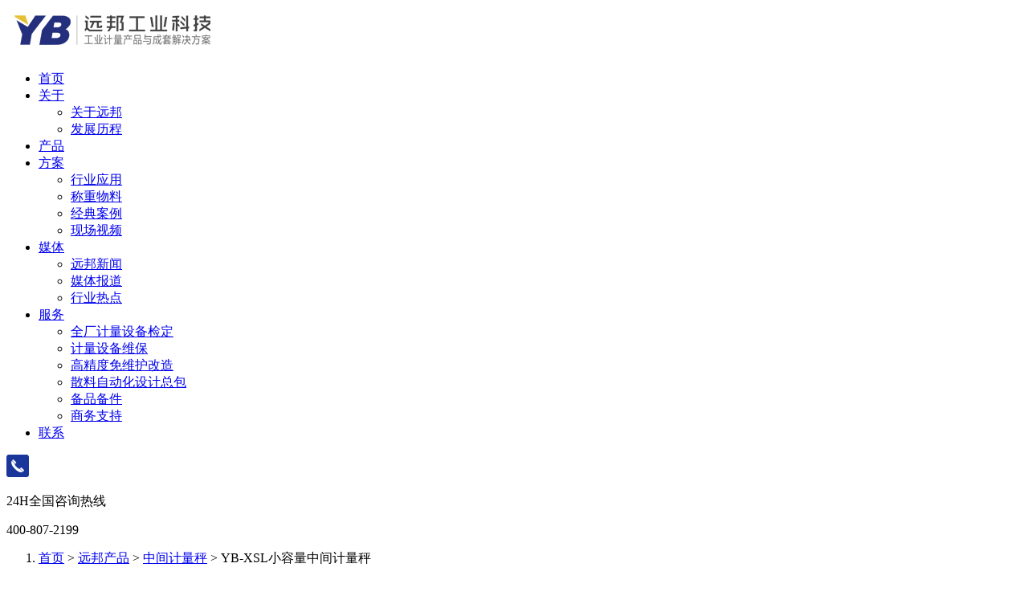

--- FILE ---
content_type: text/html; charset=UTF-8
request_url: https://www.jiangsuyuanbang.com/products/zhongjian-jilaingcheng.html
body_size: 6214
content:
<!DOCTYPE html PUBLIC "-//W3C//DTD XHTML 1.0 Strict//EN" "//www.w3.org/TR/xhtml1/DTD/xhtml1-strict.dtd">
<html xmlns="//www.w3.org/1999/xhtml">
<head>
    <meta http-equiv="Content-Type" content="text/html; charset=utf-8" />
    <meta name="renderer" content="webkit|ie-comp|ie-stand">
    <meta http-equiv="X-UA-Compatible" content="Chrome=1,IE=Edge">
    <meta name="viewport" content="width=device-width, initial-scale=1">
    <title>YB-XSL小容量中间计量秤 - 远邦工业科技</title>
    <meta name='keywords' content='小容量中间计量秤' />
    <meta name='description' content='YB-XSL小容量中间计量秤为一体式结构,采用两斗式配置,安装简单,便捷.广泛适用于粮库,粮食加工,啤酒酿造,饲料加工,油脂等行业散状物料的收货,发货,中间计量.' />
    <link rel="stylesheet" type="text/css" href="https://www.jiangsuyuanbang.com/css/bootstrap.min.css" media="screen" />
    <link rel="stylesheet" type="text/css" href="https://www.jiangsuyuanbang.com/css/common.css" />
    <link rel="stylesheet" type="text/css" href="https://www.jiangsuyuanbang.com/css/new-products.css">
    <link rel="stylesheet" type="text/css" href="https://www.jiangsuyuanbang.com/css/css.css" />
    <script type="text/javascript" src="https://www.jiangsuyuanbang.com/js/jsyb.js"></script>
    <!--[if lt IE 9]>
      <script src="https://www.jiangsuyuanbang.com/js/html5shiv.min.js"></script>
      <script src="https://www.jiangsuyuanbang.com/js/respond.min.js"></script>
    <![endif]-->

</head>
<body>
    <!-- header-->
   <header>
<script language="javascript">topbar()</script>
        <div class="header-nav">
            <div class="container">
                <div class="logo navbar-left">
                    <a href="/"><img src="https://img.jiangsuyuanbang.com/images/logo.jpg" alt="远邦工业科技"></a>
                </div>
                <div class="navbar-nav navbar-right main-nav hidden-xs">
                    <ul class="list-unstyled nav-list clearfix pull-left">
                        <li><a href="/">首页</a></li>
                        <li class="dropdown"><a href="/about.html">关于</a>
                            <ul class="dropdown-menu">
                                <li><a href="/about.html">关于远邦</a></li>
                                <li><a href="/history.html">发展历程</a></li>
                                <!--li><a href="/honor.html">资质证书</a></li-->
                            </ul>
                        </li>
                        <li class="pro_btn"><a href="/products/">产品</a></li>
                        <li class="dropdown"><a href="/solution/">方案</a>
                            <ul class="dropdown-menu">
                                <li><a href="/solution/">行业应用</a></li>
                                <li><a href="/solution/materials/">称重物料</a></li>
                                <li><a href="/solution/case/">经典案例</a></li>
                                <li><a href="/solution/video/">现场视频</a></li>
                            </ul>
                        </li>
                        <li class="dropdown"><a href="/media/">媒体</a>
                            <ul class="dropdown-menu">
                                <li><a href="/media/new/">远邦新闻</a></li>
                                <li><a href="/media/topic/">媒体报道</a></li>
                                <li><a href="/media/industrynews/">行业热点</a></li>
                            </ul>
                        </li>
                        <li class="dropdown"><a href="//www.jiangsuyuanbang.com/service/">服务</a>
                            <ul class="dropdown-menu">
                                <li><a href="/service/jianding.html">全厂计量设备检定</a></li>
                                <li><a href="/service/weibao.html">计量设备维保</a></li>
                                <li><a href="/service/gaizao.html">高精度免维护改造</a></li>
                                <li><a href="/service/zongbao.html">散料自动化设计总包</a></li>
                                <li><a href="/service/peijian/">备品备件</a></li>
                                <li><a href="/service/shangwu.html">商务支持</a></li>
                            </ul>
                        </li>
                        <li><a href="/contact.html">联系</a></li>
                    </ul>
                    <div class="header-contact pull-left">
                        <div class="fl" id="search-button"><img src="https://img.jiangsuyuanbang.com/images/search.png"></div>
                        <div class="fr"><p>24H全国咨询热线</p>
                        <p>400-807-2199</p></div>
                    </div>
                </div>

            </div>
        </div><script language="javascript">mnav()</script>
<script language="javascript">chanpindrop()</script>
    </header>

<!-- center of the page -->
<div class="container-fluid">
    <div class="row new_bread-nav">
        <div class="container">
            <div class="row">
                <div class="col-md-6">
                    <div class="new_series pull-left">
                        <ul class="list-unstyled list-inline">
                            <!--li class="active"><a href="/products/ics-17-pidaicheng.html">ICS-17</a></li-->
                        </ul>
                    </div>
                </div>
                <div class="col-md-12">
                    <ol class="breadcrumb pull-right">
                        <li>
                            <div id="breadcrumb"><a href="https://www.jiangsuyuanbang.com">首页</a> > <a href="https://www.jiangsuyuanbang.com/products/">远邦产品</a> > <a href="https://www.jiangsuyuanbang.com/products/jilaingcheng/">中间计量秤</a> > <span class="current">YB-XSL小容量中间计量秤</span></div>                        </li>
                    </ol>
                </div>
            </div>
        </div>
    </div>
</div>

<div class="new_product">
    <section class="product_summary">
        <div class="container">
            <div class="row">
                <div class="pro-detail clearfix">
<div class="col-md-5 col-sm-5">
    <div class="imgbox"><img alt="" class="img-responsive center-block" src="//img.jiangsuyuanbang.com/images/xxllc.jpg" /></div>
</div>
<div class="col-md-7 col-sm-7">
    <h1>YB-XSL小容量中间计量秤</h1>
    <p>小容量中间计量秤为一体式结构，采用两斗式配置（称量斗、下缓冲斗），安装简单、便捷。广泛适用于粮库、粮食加工、啤酒酿造、饲料加工、油脂等行业散状物料的收货、发货、中间计量，还可用于定值装车环节。</p>
    <div class="product_feature">产品特点：自动化程度高，计量精度高，长期稳定性好；良好的人机界面及通讯系统</div>
    <div class="product_application">
        <p>计量准确度(静态Ⅲ级；自动称量 0.2 级)<br>
           多种接口形式：Profibus DP总线、以太网等<br>
           配置：分普通配置和粉尘防爆型配置两种。<br>
           不同材质：可根据客户的需求提供不同材质的秤体结构。
        </p>
    </div>
                    <div class="product_seek">
                        <p>全国服务热线：400-807-2199   189-5217-2699</p>
                        <a class="active" onclick="window.open('https://affim.baidu.com/unique_28032410/chat?siteId=13514202&userId=28032410&siteToken=f67c8fd6066aa65bcf3978ba15e5a9d4');"><span style="border-radius: 6px 0px 0px 6px;">选型报价</span></a>
                        <a class="active" onclick="window.open('https://affim.baidu.com/unique_28032410/chat?siteId=13514202&userId=28032410&siteToken=f67c8fd6066aa65bcf3978ba15e5a9d4');"><span style="background-color:#ffa400; border-color:#ffa400; border-radius: 0px 12px 0px 0px;">技术支持</span></a>
                    </div>

                    <!--div class="product_seek">
                        <img src="https://www.jiangsuyuanbang.com/img/pro_contact.png" class="img-responsive">
                        <div class="dd">
                            <div class="seek-price"><a id="ppc_zixun1" onclick="openZoosUrl('chatwin')" data-agl-cvt="1" class="talk"></a></div>
                        </div>
                    </div-->

                    <!--div class="row product_seek">
                        <div class="col-md-3 ">
                            <div class="seek-price">
                                <p><a class="active" onclick="window.open('https://pet.zoosnet.net/LR/Chatpre.aspx?id=PET13246868&lng=cn', 'windowForBridgeIM','left=500,top=200,width=780,height=580,location=no,resizable=yes,status=no,toolbar=no,menubar=no');">获取产品报价</a></p>
                            </div>
                        </div>
                        <div class="col-md-6 ">
                            <div class="seek-phone">
                                <p><strong>400-807-2199</strong></p>
                                <p><a href="tel:400-807-2199">拨打全国热线了解更多</a></p>
                            </div>
                        </div>
                        <div class="col-md-3 ">
                            <div class="seek-image">
                                <p><a target="_blank" onclick="window.open('https://pet.zoosnet.net/LR/Chatpre.aspx?id=PET13246868&lng=cn', 'windowForBridgeIM',
'left=500,top=200,width=780,height=580,location=no,resizable=yes,status=no,toolbar=no,menubar=no');">产品画册(PDF)</a></p>
                            </div>
                        </div>
                    </div-->
                </div>
            </div>
        </div>
</div>
</section>

 

<section class="product_project-case product_cut-off" id="product_project-case">
    <div class="container">
        <div class="product_pc_title">
            <div class="row">
                <div class="col-md-12 col-sm-12">
                    <h2>工程案例</h2>
                    <p class="more_detail"><a href="/case/">查看更多</a></p>
                </div>
            </div>
        </div>
            <div class="row application-case">
            </div>
    </div>
</section>

<section class="product_use-care product_cut-off" id="product_related">
    <div class="container">
        <div class="product_maintenance_title">
            <div class="row">
                <div class="col-md-12 col-sm-12">
                    <h2>相关产品</h2>
                </div>
            </div>
        </div>
        <div class="row">
            <div class="col-md-12 col-sm-12">
                <div class="carousel slide " data-ride="carousel" id="carousel-slide">
                    <div class="row center-block product-recommend">
                        <div class="carousel-inner" role="listbox">
                            <div class="item active">
                                <div class="col-md-3 col-sm-3 ">
                                    <div class="imgbox text-center" title="YB-DSL大型中间计量秤">
                                        <a href="https://www.jiangsuyuanbang.com/products/yb-dsl-zhongjian-jiliangcheng.html"><img class="img-responsive" src="https://img.jiangsuyuanbang.com/images/yxzjjlcte.jpg" alt="YB-DSL大型中间计量秤" /></a>
                                        <p><a href="https://www.jiangsuyuanbang.com/products/yb-dsl-zhongjian-jiliangcheng.html">YB-DSL大型中间计量秤</a></p>
                                    </div>
                                </div>
                                <div class="col-md-3 col-sm-3 ">
                                    <div class="imgbox text-center" title="YB-YSL圆形中间计量秤">
                                        <a href="https://www.jiangsuyuanbang.com/products/yb-ysl-yuanxing-zhongjian-jiliangcheng.html"><img class="img-responsive" src="https://img.jiangsuyuanbang.com/images/yllcte.jpg" alt="YB-YSL圆形中间计量秤" /></a>
                                        <p><a href="https://www.jiangsuyuanbang.com/products/yb-ysl-yuanxing-zhongjian-jiliangcheng.html">YB-YSL圆形中间计量秤</a></p>
                                    </div>
                                </div>
                                <div class="col-md-3 col-sm-3 ">
                                    <div class="imgbox text-center" title="YB-FSL方形中间计量秤">
                                        <a href="https://www.jiangsuyuanbang.com/products/ybfsl-zhongjian-jiliangcheng.html"><img class="img-responsive" src="https://img.jiangsuyuanbang.com/images/fxllcte.jpg" alt="YB-FSL方形中间计量秤" /></a>
                                        <p><a href="https://www.jiangsuyuanbang.com/products/ybfsl-zhongjian-jiliangcheng.html">YB-FSL方形中间计量秤</a></p>
                                    </div>
                                </div>
                                <div class="col-md-3 col-sm-3 ">
                                    <div class="imgbox text-center" title="YB-XSL小容量中间计量秤">
                                        <a href="https://www.jiangsuyuanbang.com/products/zhongjian-jilaingcheng.html"><img class="img-responsive" src="https://img.jiangsuyuanbang.com/images/xxllcte.jpg" alt="YB-XSL小容量中间计量秤" /></a>
                                        <p><a href="https://www.jiangsuyuanbang.com/products/zhongjian-jilaingcheng.html">YB-XSL小容量中间计量秤</a></p>
                                    </div>
                                </div>
                            </div>
                            <!--div class="item">
                            </div-->
                        </div>
                    </div>
                    <ol class="carousel-indicators carousel-square">
                        <li class="active" data-slide-to="0" data-target="#carousel-slide"> </li>
                        <!--li data-slide-to="1" data-target="#carousel-slide"> </li-->
                    </ol>
                </div>
            </div>
        </div>
        
    </div>
    
</section>

<section class="container product_bottom" id="product_contact">

    <div class="row">
<script language="javascript">liuyan()</script>
<div class="col-md-6">
    <h4>推荐产品</h4>
    <div class="row product_b_rec">
        <div class="col-xs-6">
            <a href="https://www.jiangsuyuanbang.com/products/pidaicheng/">
                <img src="https://img.jiangsuyuanbang.com/images/tj-xlc.jpg" alt="电子皮带秤" style="display: block; width: 100%; height: auto;">
                <p style="padding-top: 10px;">电子皮带秤</p>
            </a>
        </div>
        <div class="col-xs-6">
            <a href="https://www.jiangsuyuanbang.com/products/geiliaoji/">
                <img src="https://img.jiangsuyuanbang.com/images/thglj.jpg" alt="皮带称重给料机" style="display: block; width: 100%; height: auto;">
                <p style="padding-top: 10px;">皮带称重给料机</p>
            </a>
        </div>
        <div class="clearfix"></div>
        <div class="col-xs-6">
            <a href="https://www.jiangsuyuanbang.com/products/luoxuancheng.html">
                <img src="https://img.jiangsuyuanbang.com/images/tjlxc.jpg" alt="螺旋称重给料机" style="display: block; width: 100%; height: auto;">
                <p style="padding-top: 10px;">螺旋称重给料机</p>
            </a>
        </div>
        <div class="col-xs-6">
            <a href="https://www.jiangsuyuanbang.com/products/jiance/">
                <img src="https://img.jiangsuyuanbang.com/images/tj-cyj.jpg" alt="皮带采样机" style="display: block; width: 100%; height: auto;">
                <p style="padding-top: 10px;">皮带采样机</p>
            </a>
        </div>
    </div>
</div>

    </div>
</section>

</div>


<div class="footer panel-footer" id="footer">
  <div  class="container container-fluid ">

<script language="javascript">bottom()</script>

    <div class="container-fluid mb30 footer-top hidden-xs">
      <div class="col-lg-2 col-sm-4 ">
        <h2>产品系列</h2>
        <ul class="list-unstyled" >
          <li><a href="https://www.jiangsuyuanbang.com/products/pidaicheng/">散料动态计量</a></li>
          <li><a href="https://www.jiangsuyuanbang.com/products/geiliaoji/">散料定量给料</a></li>
          <li><a href="https://www.jiangsuyuanbang.com/products/peiliao/">散料计量自动化系统</a></li>
          <li><a href="https://www.jiangsuyuanbang.com/products/jiance/">散料过程检测</a></li>
          <li><a href="https://www.jiangsuyuanbang.com/products/fuzhu/">辅助设备</a></li>
        </ul>
      </div>
      <div class="col-lg-2 col-sm-4">
        <h2>服务项目</h2>
        <ul class="list-unstyled">
          <li><a href="https://www.jiangsuyuanbang.com/service/jianding.html">全厂计量设备检定</a></li>
          <li><a href="https://www.jiangsuyuanbang.com/service/weibao.html">计量设备维保</a></li>
          <li><a href="https://www.jiangsuyuanbang.com/service/gaizao.html">高精度免维护改造</a></li>
          <li><a href="https://www.jiangsuyuanbang.com/service/zongbao.html">散料自动化设计总包</a></li>
          <li><a href="https://www.jiangsuyuanbang.com/service/peijian/">备品备件服务</a></li>
          <li><a href="https://www.jiangsuyuanbang.com/service/shangwu.html">商务支持</a></li>
        </ul>
      </div>
      <div class="col-lg-3 col-sm-4">
        <h2>适配物料</h2>
        <ul class="list-unstyled">
          <li>块状：<a href="https://www.jiangsuyuanbang.com/solution/shumei-pidaicheng.html">煤炭</a> | <a href="https://www.jiangsuyuanbang.com/solution/shashi-guliao.html">砂石骨料</a> | <a href="https://www.jiangsuyuanbang.com/solution/kaungshi-pidaicheng.html">矿石</a> | <a href="https://www.jiangsuyuanbang.com/solution/materials/">有色金属</a></li>
          <li>颗粒：<a href="https://www.jiangsuyuanbang.com/solution/materials/">肥料</a> | <a href="https://www.jiangsuyuanbang.com/solution/materials/">饲料</a> | <a href="https://www.jiangsuyuanbang.com/solution/shiyingsha.html">石英砂</a> | <a href="https://www.jiangsuyuanbang.com/solution/materials/">粮食</a></li>
          <li>粉料：<a href="https://www.jiangsuyuanbang.com/solution/materials/">水泥</a> | <a href="https://www.jiangsuyuanbang.com/solution/materials/">粉煤灰</a> | <a href="https://www.jiangsuyuanbang.com/solution/materials/">石灰粉</a> | <a href="https://www.jiangsuyuanbang.com/solution/materials/">铁矿粉</a></li>
          <li>片状：<a href="https://www.jiangsuyuanbang.com/solution/materials/">秸秆</a> | <a href="https://www.jiangsuyuanbang.com/solution/materials/">碎木片</a> | <a href="https://www.jiangsuyuanbang.com/solution/boxian.html">玻璃纤维</a></li>
          <li>其他：<a href="https://www.jiangsuyuanbang.com/solution/wuni.html">污泥</a> | <a href="https://www.jiangsuyuanbang.com/solution/materials/">黏土</a> | <a href="https://www.jiangsuyuanbang.com/solution/materials/">炼油渣</a> | <a href="https://www.jiangsuyuanbang.com/solution/materials/">高温熟料</a></li>
          <li><a href="https://www.jiangsuyuanbang.com/solution/materials/">查看更多</a></li>
        </ul>
      </div>
      <div class="col-lg-2 col-sm-4">
        <h2>远邦营销</h2>
        <ul class="list-unstyled">
          <li><p>国内业务：<br>400-807-2199</p></li>
          <li><p>售后支持：<br>0516-83790269</p></li>
        </ul>
        <h3 class="online_btn"></h3>
        <h3 class="online_btn"><a href="javascript:void(0);" onclick="window.open('https://affim.baidu.com/unique_28032410/chat?siteId=13514202&userId=28032410&siteToken=f67c8fd6066aa65bcf3978ba15e5a9d4');" style="color: #ffffff;"><img src="https://img.jiangsuyuanbang.com/images/online_chat.png" alt="咨询">在线咨询</a></h3>
      </div>
      <div class="col-lg-3 col-sm-8">
        <div class="footer-right">
          <p><img src="https://img.jiangsuyuanbang.com/images/kejichuangxin.png"></p>
          <div class="pull-right  item-height "><div class="qrcode text-center"><img src="https://img.jiangsuyuanbang.com/images/ewm-mobile.jpg" alt=""></div><div class="text-center margin-t-20px">微信联系</div></div>
          <div class="pull-right  item-height margin-r-50px"><div class="qrcode text-center"><img src="https://img.jiangsuyuanbang.com/images/phone.png" alt=""></div><div class="text-center margin-t-20px">查看手机版</div></div>
        </div>
      </div>
    </div>

    <div class="container-fluid footer-bottom">
      <p class="text-center"><a href="javascript:void(0);" target="_blank" rel="nofollow">苏ICP备19014675号-1</a>，版权所有&copy; 江苏远邦工业科技有限公司 2018 - 2023，www.jiangsuyuanbang.com，All rights reserved
<br>服务邮箱：vip@jiangsuyuanbang.com  服务电话：400-807-2199
</p>
      <div style="width:300px;margin:0 auto; padding:20px 0;">
        <a target="_blank" href="http://www.beian.gov.cn/portal/registerSystemInfo?recordcode=32039302000174" rel="nofollow" style="display:inline-block;text-decoration:none;height:20px;line-height:20px;"><img src="https://img.jiangsuyuanbang.com/images/gabeian.png" style="float:left;"/>苏公网安备 32039302000174号</a>
      </div>
    </div>
  </div>
</div>
<script type="text/javascript" src="https://www.jiangsuyuanbang.com/js/common.min.js"></script>
<script type="text/javascript" src="https://www.jiangsuyuanbang.com/js/video-script.js"></script>
<script type="text/javascript" src="https://www.jiangsuyuanbang.com/image/slick.min.js"></script>
<script type="text/javascript">
    $(document).ready(function() {
        $("#product_nav li a").click(function() {
            $(this).addClass('active');
            $(this).parent().siblings().children('a').removeClass('active');
            $("html, body").animate({
                scrollTop: $($(this).attr("href")).offset().top + "px"
            }, {
                duration: 800,
                easing: "swing"
            });
            //console.log($(this).parent().siblings());
            $(this).parent().siblings().children('a').removeClass('active');
            return false;
        });
    });
    
   var proSeriesHeight = $(".product_series").offset().top;
    $(window).scroll(function(){
        if($(document).scrollTop()>=proSeriesHeight){
            $(".product_series").css({
                "position":"fixed",
                "z-index":"1",
                "width":"100%",
                "top":"0",
                "background-color":"white"
            })
        }
        else{
            $(".product_series").css("position","relative");
        }
    })
</script>
<script type="text/javascript">
var glide =new function(){
  function $id(id){return document.getElementById(id);};
  this.layerGlide=function(auto,oEventCont,oSlider,sSingleSize,second,fSpeed,point){
    var oSubLi = $id(oEventCont).getElementsByTagName('li');
    var interval,timeout,oslideRange;
    var time=1; 
    var speed = fSpeed 
    var sum = oSubLi.length;
    var a=0;
    var delay=second * 1000; 
    var setValLeft=function(s){
      return function(){
        oslideRange = Math.abs(parseInt($id(oSlider).style[point]));  
        $id(oSlider).style[point] =-Math.floor(oslideRange+(parseInt(s*sSingleSize) - oslideRange)*speed) +'px';    
        if(oslideRange==[(sSingleSize * s)]){
          clearInterval(interval);
          a=s;
        }
      }
    };
    var setValRight=function(s){
      return function(){    
        oslideRange = Math.abs(parseInt($id(oSlider).style[point]));              
        $id(oSlider).style[point] =-Math.ceil(oslideRange+(parseInt(s*sSingleSize) - oslideRange)*speed) +'px';
        if(oslideRange==[(sSingleSize * s)]){
          clearInterval(interval);
          a=s;
        }
      }
    }
    
    function autoGlide(){
      for(var c=0;c<sum;c++){oSubLi[c].className='';};
      clearTimeout(interval);
      if(a==(parseInt(sum)-1)){
        for(var c=0;c<sum;c++){oSubLi[c].className='';};
        a=0;
        oSubLi[a].className="active";
        interval = setInterval(setValLeft(a),time);
        timeout = setTimeout(autoGlide,delay);
      }else{
        a++;
        oSubLi[a].className="active";
        interval = setInterval(setValRight(a),time);  
        timeout = setTimeout(autoGlide,delay);
      }
    }
  
    if(auto){timeout = setTimeout(autoGlide,delay);};
    for(var i=0;i<sum;i++){ 
      oSubLi[i].onmouseover = (function(i){
        return function(){
          for(var c=0;c<sum;c++){oSubLi[c].className='';};
          clearTimeout(timeout);
          clearInterval(interval);
          oSubLi[i].className="active";
          if(Math.abs(parseInt($id(oSlider).style[point]))>[(sSingleSize * i)]){
            interval = setInterval(setValLeft(i),time);
            this.onmouseout=function(){if(auto){timeout = setTimeout(autoGlide,delay);};};
          }else if(Math.abs(parseInt($id(oSlider).style[point]))<[(sSingleSize * i)]){
              interval = setInterval(setValRight(i),time);
            this.onmouseout=function(){if(auto){timeout = setTimeout(autoGlide,delay);};};
          }
        }
      })(i)     
    }
  }
}
var sWidth,sWidth2;
function byid(id1,id2,width){//minwidth,需要缩放到的较小宽度,width window.width
  $id1 = $("#"+id1);$id2 = $("#"+id2);
  if( window.innerWidth > width){
    $id1.width($id1.parent().width()-$id2.width()-20);
    if($id1.css("float")=="left"){
      $id1.css("marginLeft","20px");
    }else{
      $id1.css("marginRight","20px");
    }
  }else{
    $id1.width("90%");
    $id1.css("margin","none")
  }
}
function byclass(id1,id2,width){
  $id1 = $("."+id1);$id2 = $("."+id2);
  if( window.innerWidth > width){
    $id1.width($id1.parent().width()-$id2.width()-20);
    if($id1.css("float")=="left"){
     /*  $id1.css("marginLeft","20px"); */
    }else{
     /*  $id1.css("marginRight","20px"); */
    }
  }else{
    $id1.width("90%");
    $id1.css("margin","none")
  }
}
var swidth = function(){
  if(window.innerWidth<500){
        sWidth = window.innerWidth
        $("#show_pic").find("img").width(sWidth)
        $("#picBox").width(sWidth);
      }else{sWidth=500}
  if(window.innerWidth<500){
        sWidth2 = window.innerWidth
        $("#show_pic1").find("img").width(sWidth2)
        $("#picBox1").width(sWidth2);
      }else{sWidth2=500}
 }
  
 var arVersion = navigator.appVersion.split("MSIE") 
    var version = parseFloat(arVersion[1]) 
    if ((version >= 5.5) &&(version <= 8.0) && (document.body.filters)) {
        glide.layerGlide(true,'icon_num','show_pic',500,5,0.05,'left');
        glide.layerGlide(true,'icon_num1','show_pic1',500,5,0.05,'left');
    }else{
      window.onresize=function(){
      byid("mainInfo","picBox",1500);
      byclass("w_r","w_l",1000);
      byclass("t_l","t_r",1000);
      swidth();
                     
  }
    window.onload=function(){
        byid("mainInfo","picBox",1500)     
        byclass("w_r","w_l",1000)
        byclass("t_l","t_r",1000)
        swidth();
        glide.layerGlide(true,'icon_num','show_pic',sWidth,5,0.05,'left');
        glide.layerGlide(true,'icon_num1','show_pic1',sWidth2,5,0.05,'left');
    }
    }
</script>
</body>
</html>